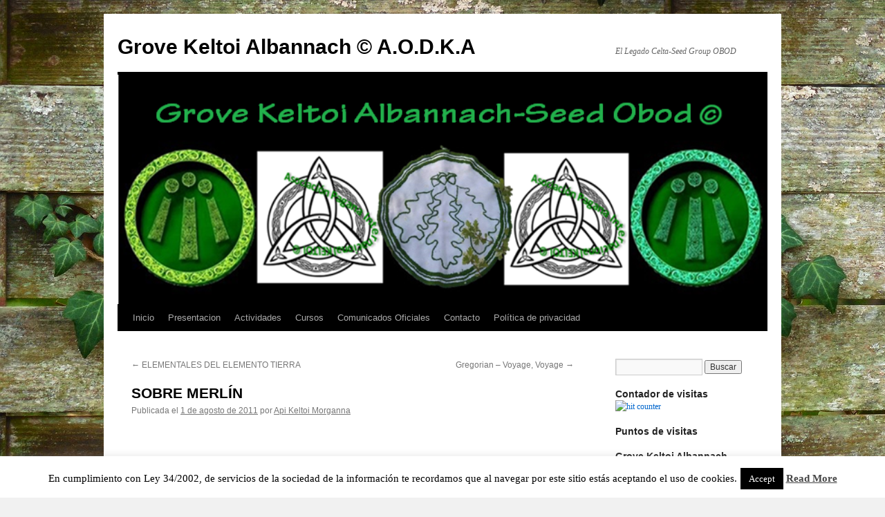

--- FILE ---
content_type: text/html; charset=UTF-8
request_url: https://keltoi.morganabarcelona.com/2011/08/01/sobre-merlin/
body_size: 21238
content:
<!DOCTYPE html>
<html lang="es">
<head>
<meta charset="UTF-8" />
<title>
SOBRE MERLÍN | Grove Keltoi Albannach © A.O.D.K.A	</title>
<link rel="profile" href="https://gmpg.org/xfn/11" />
<link rel="stylesheet" type="text/css" media="all" href="https://keltoi.morganabarcelona.com/wp-content/themes/twentyten/style.css?ver=20240402" />
<link rel="pingback" href="https://keltoi.morganabarcelona.com/xmlrpc.php">
<meta name='robots' content='max-image-preview:large' />
<link rel="alternate" type="application/rss+xml" title="Grove Keltoi Albannach © A.O.D.K.A &raquo; Feed" href="https://keltoi.morganabarcelona.com/feed/" />
<link rel="alternate" type="application/rss+xml" title="Grove Keltoi Albannach © A.O.D.K.A &raquo; Feed de los comentarios" href="https://keltoi.morganabarcelona.com/comments/feed/" />
<link rel="alternate" type="application/rss+xml" title="Grove Keltoi Albannach © A.O.D.K.A &raquo; Comentario SOBRE MERLÍN del feed" href="https://keltoi.morganabarcelona.com/2011/08/01/sobre-merlin/feed/" />
<script type="text/javascript">
/* <![CDATA[ */
window._wpemojiSettings = {"baseUrl":"https:\/\/s.w.org\/images\/core\/emoji\/15.0.3\/72x72\/","ext":".png","svgUrl":"https:\/\/s.w.org\/images\/core\/emoji\/15.0.3\/svg\/","svgExt":".svg","source":{"concatemoji":"https:\/\/keltoi.morganabarcelona.com\/wp-includes\/js\/wp-emoji-release.min.js?ver=ff26ef1217ed5937193a87c552e8ce32"}};
/*! This file is auto-generated */
!function(i,n){var o,s,e;function c(e){try{var t={supportTests:e,timestamp:(new Date).valueOf()};sessionStorage.setItem(o,JSON.stringify(t))}catch(e){}}function p(e,t,n){e.clearRect(0,0,e.canvas.width,e.canvas.height),e.fillText(t,0,0);var t=new Uint32Array(e.getImageData(0,0,e.canvas.width,e.canvas.height).data),r=(e.clearRect(0,0,e.canvas.width,e.canvas.height),e.fillText(n,0,0),new Uint32Array(e.getImageData(0,0,e.canvas.width,e.canvas.height).data));return t.every(function(e,t){return e===r[t]})}function u(e,t,n){switch(t){case"flag":return n(e,"\ud83c\udff3\ufe0f\u200d\u26a7\ufe0f","\ud83c\udff3\ufe0f\u200b\u26a7\ufe0f")?!1:!n(e,"\ud83c\uddfa\ud83c\uddf3","\ud83c\uddfa\u200b\ud83c\uddf3")&&!n(e,"\ud83c\udff4\udb40\udc67\udb40\udc62\udb40\udc65\udb40\udc6e\udb40\udc67\udb40\udc7f","\ud83c\udff4\u200b\udb40\udc67\u200b\udb40\udc62\u200b\udb40\udc65\u200b\udb40\udc6e\u200b\udb40\udc67\u200b\udb40\udc7f");case"emoji":return!n(e,"\ud83d\udc26\u200d\u2b1b","\ud83d\udc26\u200b\u2b1b")}return!1}function f(e,t,n){var r="undefined"!=typeof WorkerGlobalScope&&self instanceof WorkerGlobalScope?new OffscreenCanvas(300,150):i.createElement("canvas"),a=r.getContext("2d",{willReadFrequently:!0}),o=(a.textBaseline="top",a.font="600 32px Arial",{});return e.forEach(function(e){o[e]=t(a,e,n)}),o}function t(e){var t=i.createElement("script");t.src=e,t.defer=!0,i.head.appendChild(t)}"undefined"!=typeof Promise&&(o="wpEmojiSettingsSupports",s=["flag","emoji"],n.supports={everything:!0,everythingExceptFlag:!0},e=new Promise(function(e){i.addEventListener("DOMContentLoaded",e,{once:!0})}),new Promise(function(t){var n=function(){try{var e=JSON.parse(sessionStorage.getItem(o));if("object"==typeof e&&"number"==typeof e.timestamp&&(new Date).valueOf()<e.timestamp+604800&&"object"==typeof e.supportTests)return e.supportTests}catch(e){}return null}();if(!n){if("undefined"!=typeof Worker&&"undefined"!=typeof OffscreenCanvas&&"undefined"!=typeof URL&&URL.createObjectURL&&"undefined"!=typeof Blob)try{var e="postMessage("+f.toString()+"("+[JSON.stringify(s),u.toString(),p.toString()].join(",")+"));",r=new Blob([e],{type:"text/javascript"}),a=new Worker(URL.createObjectURL(r),{name:"wpTestEmojiSupports"});return void(a.onmessage=function(e){c(n=e.data),a.terminate(),t(n)})}catch(e){}c(n=f(s,u,p))}t(n)}).then(function(e){for(var t in e)n.supports[t]=e[t],n.supports.everything=n.supports.everything&&n.supports[t],"flag"!==t&&(n.supports.everythingExceptFlag=n.supports.everythingExceptFlag&&n.supports[t]);n.supports.everythingExceptFlag=n.supports.everythingExceptFlag&&!n.supports.flag,n.DOMReady=!1,n.readyCallback=function(){n.DOMReady=!0}}).then(function(){return e}).then(function(){var e;n.supports.everything||(n.readyCallback(),(e=n.source||{}).concatemoji?t(e.concatemoji):e.wpemoji&&e.twemoji&&(t(e.twemoji),t(e.wpemoji)))}))}((window,document),window._wpemojiSettings);
/* ]]> */
</script>

<style id='wp-emoji-styles-inline-css' type='text/css'>

	img.wp-smiley, img.emoji {
		display: inline !important;
		border: none !important;
		box-shadow: none !important;
		height: 1em !important;
		width: 1em !important;
		margin: 0 0.07em !important;
		vertical-align: -0.1em !important;
		background: none !important;
		padding: 0 !important;
	}
</style>
<link rel='stylesheet' id='wp-block-library-css' href='https://keltoi.morganabarcelona.com/wp-includes/css/dist/block-library/style.min.css?ver=ff26ef1217ed5937193a87c552e8ce32' type='text/css' media='all' />
<style id='wp-block-library-theme-inline-css' type='text/css'>
.wp-block-audio figcaption{color:#555;font-size:13px;text-align:center}.is-dark-theme .wp-block-audio figcaption{color:#ffffffa6}.wp-block-audio{margin:0 0 1em}.wp-block-code{border:1px solid #ccc;border-radius:4px;font-family:Menlo,Consolas,monaco,monospace;padding:.8em 1em}.wp-block-embed figcaption{color:#555;font-size:13px;text-align:center}.is-dark-theme .wp-block-embed figcaption{color:#ffffffa6}.wp-block-embed{margin:0 0 1em}.blocks-gallery-caption{color:#555;font-size:13px;text-align:center}.is-dark-theme .blocks-gallery-caption{color:#ffffffa6}.wp-block-image figcaption{color:#555;font-size:13px;text-align:center}.is-dark-theme .wp-block-image figcaption{color:#ffffffa6}.wp-block-image{margin:0 0 1em}.wp-block-pullquote{border-bottom:4px solid;border-top:4px solid;color:currentColor;margin-bottom:1.75em}.wp-block-pullquote cite,.wp-block-pullquote footer,.wp-block-pullquote__citation{color:currentColor;font-size:.8125em;font-style:normal;text-transform:uppercase}.wp-block-quote{border-left:.25em solid;margin:0 0 1.75em;padding-left:1em}.wp-block-quote cite,.wp-block-quote footer{color:currentColor;font-size:.8125em;font-style:normal;position:relative}.wp-block-quote.has-text-align-right{border-left:none;border-right:.25em solid;padding-left:0;padding-right:1em}.wp-block-quote.has-text-align-center{border:none;padding-left:0}.wp-block-quote.is-large,.wp-block-quote.is-style-large,.wp-block-quote.is-style-plain{border:none}.wp-block-search .wp-block-search__label{font-weight:700}.wp-block-search__button{border:1px solid #ccc;padding:.375em .625em}:where(.wp-block-group.has-background){padding:1.25em 2.375em}.wp-block-separator.has-css-opacity{opacity:.4}.wp-block-separator{border:none;border-bottom:2px solid;margin-left:auto;margin-right:auto}.wp-block-separator.has-alpha-channel-opacity{opacity:1}.wp-block-separator:not(.is-style-wide):not(.is-style-dots){width:100px}.wp-block-separator.has-background:not(.is-style-dots){border-bottom:none;height:1px}.wp-block-separator.has-background:not(.is-style-wide):not(.is-style-dots){height:2px}.wp-block-table{margin:0 0 1em}.wp-block-table td,.wp-block-table th{word-break:normal}.wp-block-table figcaption{color:#555;font-size:13px;text-align:center}.is-dark-theme .wp-block-table figcaption{color:#ffffffa6}.wp-block-video figcaption{color:#555;font-size:13px;text-align:center}.is-dark-theme .wp-block-video figcaption{color:#ffffffa6}.wp-block-video{margin:0 0 1em}.wp-block-template-part.has-background{margin-bottom:0;margin-top:0;padding:1.25em 2.375em}
</style>
<style id='classic-theme-styles-inline-css' type='text/css'>
/*! This file is auto-generated */
.wp-block-button__link{color:#fff;background-color:#32373c;border-radius:9999px;box-shadow:none;text-decoration:none;padding:calc(.667em + 2px) calc(1.333em + 2px);font-size:1.125em}.wp-block-file__button{background:#32373c;color:#fff;text-decoration:none}
</style>
<style id='global-styles-inline-css' type='text/css'>
body{--wp--preset--color--black: #000;--wp--preset--color--cyan-bluish-gray: #abb8c3;--wp--preset--color--white: #fff;--wp--preset--color--pale-pink: #f78da7;--wp--preset--color--vivid-red: #cf2e2e;--wp--preset--color--luminous-vivid-orange: #ff6900;--wp--preset--color--luminous-vivid-amber: #fcb900;--wp--preset--color--light-green-cyan: #7bdcb5;--wp--preset--color--vivid-green-cyan: #00d084;--wp--preset--color--pale-cyan-blue: #8ed1fc;--wp--preset--color--vivid-cyan-blue: #0693e3;--wp--preset--color--vivid-purple: #9b51e0;--wp--preset--color--blue: #0066cc;--wp--preset--color--medium-gray: #666;--wp--preset--color--light-gray: #f1f1f1;--wp--preset--gradient--vivid-cyan-blue-to-vivid-purple: linear-gradient(135deg,rgba(6,147,227,1) 0%,rgb(155,81,224) 100%);--wp--preset--gradient--light-green-cyan-to-vivid-green-cyan: linear-gradient(135deg,rgb(122,220,180) 0%,rgb(0,208,130) 100%);--wp--preset--gradient--luminous-vivid-amber-to-luminous-vivid-orange: linear-gradient(135deg,rgba(252,185,0,1) 0%,rgba(255,105,0,1) 100%);--wp--preset--gradient--luminous-vivid-orange-to-vivid-red: linear-gradient(135deg,rgba(255,105,0,1) 0%,rgb(207,46,46) 100%);--wp--preset--gradient--very-light-gray-to-cyan-bluish-gray: linear-gradient(135deg,rgb(238,238,238) 0%,rgb(169,184,195) 100%);--wp--preset--gradient--cool-to-warm-spectrum: linear-gradient(135deg,rgb(74,234,220) 0%,rgb(151,120,209) 20%,rgb(207,42,186) 40%,rgb(238,44,130) 60%,rgb(251,105,98) 80%,rgb(254,248,76) 100%);--wp--preset--gradient--blush-light-purple: linear-gradient(135deg,rgb(255,206,236) 0%,rgb(152,150,240) 100%);--wp--preset--gradient--blush-bordeaux: linear-gradient(135deg,rgb(254,205,165) 0%,rgb(254,45,45) 50%,rgb(107,0,62) 100%);--wp--preset--gradient--luminous-dusk: linear-gradient(135deg,rgb(255,203,112) 0%,rgb(199,81,192) 50%,rgb(65,88,208) 100%);--wp--preset--gradient--pale-ocean: linear-gradient(135deg,rgb(255,245,203) 0%,rgb(182,227,212) 50%,rgb(51,167,181) 100%);--wp--preset--gradient--electric-grass: linear-gradient(135deg,rgb(202,248,128) 0%,rgb(113,206,126) 100%);--wp--preset--gradient--midnight: linear-gradient(135deg,rgb(2,3,129) 0%,rgb(40,116,252) 100%);--wp--preset--font-size--small: 13px;--wp--preset--font-size--medium: 20px;--wp--preset--font-size--large: 36px;--wp--preset--font-size--x-large: 42px;--wp--preset--spacing--20: 0.44rem;--wp--preset--spacing--30: 0.67rem;--wp--preset--spacing--40: 1rem;--wp--preset--spacing--50: 1.5rem;--wp--preset--spacing--60: 2.25rem;--wp--preset--spacing--70: 3.38rem;--wp--preset--spacing--80: 5.06rem;--wp--preset--shadow--natural: 6px 6px 9px rgba(0, 0, 0, 0.2);--wp--preset--shadow--deep: 12px 12px 50px rgba(0, 0, 0, 0.4);--wp--preset--shadow--sharp: 6px 6px 0px rgba(0, 0, 0, 0.2);--wp--preset--shadow--outlined: 6px 6px 0px -3px rgba(255, 255, 255, 1), 6px 6px rgba(0, 0, 0, 1);--wp--preset--shadow--crisp: 6px 6px 0px rgba(0, 0, 0, 1);}:where(.is-layout-flex){gap: 0.5em;}:where(.is-layout-grid){gap: 0.5em;}body .is-layout-flex{display: flex;}body .is-layout-flex{flex-wrap: wrap;align-items: center;}body .is-layout-flex > *{margin: 0;}body .is-layout-grid{display: grid;}body .is-layout-grid > *{margin: 0;}:where(.wp-block-columns.is-layout-flex){gap: 2em;}:where(.wp-block-columns.is-layout-grid){gap: 2em;}:where(.wp-block-post-template.is-layout-flex){gap: 1.25em;}:where(.wp-block-post-template.is-layout-grid){gap: 1.25em;}.has-black-color{color: var(--wp--preset--color--black) !important;}.has-cyan-bluish-gray-color{color: var(--wp--preset--color--cyan-bluish-gray) !important;}.has-white-color{color: var(--wp--preset--color--white) !important;}.has-pale-pink-color{color: var(--wp--preset--color--pale-pink) !important;}.has-vivid-red-color{color: var(--wp--preset--color--vivid-red) !important;}.has-luminous-vivid-orange-color{color: var(--wp--preset--color--luminous-vivid-orange) !important;}.has-luminous-vivid-amber-color{color: var(--wp--preset--color--luminous-vivid-amber) !important;}.has-light-green-cyan-color{color: var(--wp--preset--color--light-green-cyan) !important;}.has-vivid-green-cyan-color{color: var(--wp--preset--color--vivid-green-cyan) !important;}.has-pale-cyan-blue-color{color: var(--wp--preset--color--pale-cyan-blue) !important;}.has-vivid-cyan-blue-color{color: var(--wp--preset--color--vivid-cyan-blue) !important;}.has-vivid-purple-color{color: var(--wp--preset--color--vivid-purple) !important;}.has-black-background-color{background-color: var(--wp--preset--color--black) !important;}.has-cyan-bluish-gray-background-color{background-color: var(--wp--preset--color--cyan-bluish-gray) !important;}.has-white-background-color{background-color: var(--wp--preset--color--white) !important;}.has-pale-pink-background-color{background-color: var(--wp--preset--color--pale-pink) !important;}.has-vivid-red-background-color{background-color: var(--wp--preset--color--vivid-red) !important;}.has-luminous-vivid-orange-background-color{background-color: var(--wp--preset--color--luminous-vivid-orange) !important;}.has-luminous-vivid-amber-background-color{background-color: var(--wp--preset--color--luminous-vivid-amber) !important;}.has-light-green-cyan-background-color{background-color: var(--wp--preset--color--light-green-cyan) !important;}.has-vivid-green-cyan-background-color{background-color: var(--wp--preset--color--vivid-green-cyan) !important;}.has-pale-cyan-blue-background-color{background-color: var(--wp--preset--color--pale-cyan-blue) !important;}.has-vivid-cyan-blue-background-color{background-color: var(--wp--preset--color--vivid-cyan-blue) !important;}.has-vivid-purple-background-color{background-color: var(--wp--preset--color--vivid-purple) !important;}.has-black-border-color{border-color: var(--wp--preset--color--black) !important;}.has-cyan-bluish-gray-border-color{border-color: var(--wp--preset--color--cyan-bluish-gray) !important;}.has-white-border-color{border-color: var(--wp--preset--color--white) !important;}.has-pale-pink-border-color{border-color: var(--wp--preset--color--pale-pink) !important;}.has-vivid-red-border-color{border-color: var(--wp--preset--color--vivid-red) !important;}.has-luminous-vivid-orange-border-color{border-color: var(--wp--preset--color--luminous-vivid-orange) !important;}.has-luminous-vivid-amber-border-color{border-color: var(--wp--preset--color--luminous-vivid-amber) !important;}.has-light-green-cyan-border-color{border-color: var(--wp--preset--color--light-green-cyan) !important;}.has-vivid-green-cyan-border-color{border-color: var(--wp--preset--color--vivid-green-cyan) !important;}.has-pale-cyan-blue-border-color{border-color: var(--wp--preset--color--pale-cyan-blue) !important;}.has-vivid-cyan-blue-border-color{border-color: var(--wp--preset--color--vivid-cyan-blue) !important;}.has-vivid-purple-border-color{border-color: var(--wp--preset--color--vivid-purple) !important;}.has-vivid-cyan-blue-to-vivid-purple-gradient-background{background: var(--wp--preset--gradient--vivid-cyan-blue-to-vivid-purple) !important;}.has-light-green-cyan-to-vivid-green-cyan-gradient-background{background: var(--wp--preset--gradient--light-green-cyan-to-vivid-green-cyan) !important;}.has-luminous-vivid-amber-to-luminous-vivid-orange-gradient-background{background: var(--wp--preset--gradient--luminous-vivid-amber-to-luminous-vivid-orange) !important;}.has-luminous-vivid-orange-to-vivid-red-gradient-background{background: var(--wp--preset--gradient--luminous-vivid-orange-to-vivid-red) !important;}.has-very-light-gray-to-cyan-bluish-gray-gradient-background{background: var(--wp--preset--gradient--very-light-gray-to-cyan-bluish-gray) !important;}.has-cool-to-warm-spectrum-gradient-background{background: var(--wp--preset--gradient--cool-to-warm-spectrum) !important;}.has-blush-light-purple-gradient-background{background: var(--wp--preset--gradient--blush-light-purple) !important;}.has-blush-bordeaux-gradient-background{background: var(--wp--preset--gradient--blush-bordeaux) !important;}.has-luminous-dusk-gradient-background{background: var(--wp--preset--gradient--luminous-dusk) !important;}.has-pale-ocean-gradient-background{background: var(--wp--preset--gradient--pale-ocean) !important;}.has-electric-grass-gradient-background{background: var(--wp--preset--gradient--electric-grass) !important;}.has-midnight-gradient-background{background: var(--wp--preset--gradient--midnight) !important;}.has-small-font-size{font-size: var(--wp--preset--font-size--small) !important;}.has-medium-font-size{font-size: var(--wp--preset--font-size--medium) !important;}.has-large-font-size{font-size: var(--wp--preset--font-size--large) !important;}.has-x-large-font-size{font-size: var(--wp--preset--font-size--x-large) !important;}
.wp-block-navigation a:where(:not(.wp-element-button)){color: inherit;}
:where(.wp-block-post-template.is-layout-flex){gap: 1.25em;}:where(.wp-block-post-template.is-layout-grid){gap: 1.25em;}
:where(.wp-block-columns.is-layout-flex){gap: 2em;}:where(.wp-block-columns.is-layout-grid){gap: 2em;}
.wp-block-pullquote{font-size: 1.5em;line-height: 1.6;}
</style>
<link rel='stylesheet' id='cookie-law-info-css' href='https://keltoi.morganabarcelona.com/wp-content/plugins/cookie-law-info/legacy/public/css/cookie-law-info-public.css?ver=3.3.9.1' type='text/css' media='all' />
<link rel='stylesheet' id='cookie-law-info-gdpr-css' href='https://keltoi.morganabarcelona.com/wp-content/plugins/cookie-law-info/legacy/public/css/cookie-law-info-gdpr.css?ver=3.3.9.1' type='text/css' media='all' />
<link rel='stylesheet' id='twentyten-block-style-css' href='https://keltoi.morganabarcelona.com/wp-content/themes/twentyten/blocks.css?ver=20230627' type='text/css' media='all' />
<script type="text/javascript" async src="https://keltoi.morganabarcelona.com/wp-content/plugins/burst-statistics/helpers/timeme/timeme.min.js?ver=1.6.0" id="burst-timeme-js"></script>
<script type="text/javascript" id="burst-js-extra">
/* <![CDATA[ */
var burst = {"page_id":"9775","cookie_retention_days":"30","beacon_url":"https:\/\/keltoi.morganabarcelona.com\/wp-content\/plugins\/burst-statistics\/endpoint.php","options":{"beacon_enabled":1,"enable_cookieless_tracking":0,"enable_turbo_mode":0,"do_not_track":0},"goals":[],"goals_script_url":"https:\/\/keltoi.morganabarcelona.com\/wp-content\/plugins\/burst-statistics\/\/assets\/js\/build\/burst-goals.js?v=1.6.0"};
/* ]]> */
</script>
<script type="text/javascript" async src="https://keltoi.morganabarcelona.com/wp-content/plugins/burst-statistics/assets/js/build/burst.min.js?ver=1.6.0" id="burst-js"></script>
<script type="text/javascript" src="https://keltoi.morganabarcelona.com/wp-includes/js/jquery/jquery.min.js?ver=3.7.1" id="jquery-core-js"></script>
<script type="text/javascript" src="https://keltoi.morganabarcelona.com/wp-includes/js/jquery/jquery-migrate.min.js?ver=3.4.1" id="jquery-migrate-js"></script>
<script type="text/javascript" id="cookie-law-info-js-extra">
/* <![CDATA[ */
var Cli_Data = {"nn_cookie_ids":[],"cookielist":[],"non_necessary_cookies":[],"ccpaEnabled":"","ccpaRegionBased":"","ccpaBarEnabled":"","strictlyEnabled":["necessary","obligatoire"],"ccpaType":"gdpr","js_blocking":"","custom_integration":"","triggerDomRefresh":"","secure_cookies":""};
var cli_cookiebar_settings = {"animate_speed_hide":"500","animate_speed_show":"500","background":"#FFF","border":"#b1a6a6c2","border_on":"","button_1_button_colour":"#000","button_1_button_hover":"#000000","button_1_link_colour":"#fff","button_1_as_button":"1","button_1_new_win":"","button_2_button_colour":"#333","button_2_button_hover":"#292929","button_2_link_colour":"#444","button_2_as_button":"","button_2_hidebar":"","button_3_button_colour":"#000","button_3_button_hover":"#000000","button_3_link_colour":"#fff","button_3_as_button":"1","button_3_new_win":"","button_4_button_colour":"#000","button_4_button_hover":"#000000","button_4_link_colour":"#fff","button_4_as_button":"1","button_7_button_colour":"#61a229","button_7_button_hover":"#4e8221","button_7_link_colour":"#fff","button_7_as_button":"1","button_7_new_win":"","font_family":"inherit","header_fix":"","notify_animate_hide":"1","notify_animate_show":"","notify_div_id":"#cookie-law-info-bar","notify_position_horizontal":"right","notify_position_vertical":"bottom","scroll_close":"","scroll_close_reload":"","accept_close_reload":"","reject_close_reload":"","showagain_tab":"1","showagain_background":"#fff","showagain_border":"#000","showagain_div_id":"#cookie-law-info-again","showagain_x_position":"100px","text":"#000","show_once_yn":"","show_once":"10000","logging_on":"","as_popup":"","popup_overlay":"1","bar_heading_text":"","cookie_bar_as":"banner","popup_showagain_position":"bottom-right","widget_position":"left"};
var log_object = {"ajax_url":"https:\/\/keltoi.morganabarcelona.com\/wp-admin\/admin-ajax.php"};
/* ]]> */
</script>
<script type="text/javascript" src="https://keltoi.morganabarcelona.com/wp-content/plugins/cookie-law-info/legacy/public/js/cookie-law-info-public.js?ver=3.3.9.1" id="cookie-law-info-js"></script>
<link rel="https://api.w.org/" href="https://keltoi.morganabarcelona.com/wp-json/" /><link rel="alternate" type="application/json" href="https://keltoi.morganabarcelona.com/wp-json/wp/v2/posts/9775" /><link rel="EditURI" type="application/rsd+xml" title="RSD" href="https://keltoi.morganabarcelona.com/xmlrpc.php?rsd" />
<link rel="canonical" href="https://keltoi.morganabarcelona.com/2011/08/01/sobre-merlin/" />
<link rel="alternate" type="application/json+oembed" href="https://keltoi.morganabarcelona.com/wp-json/oembed/1.0/embed?url=https%3A%2F%2Fkeltoi.morganabarcelona.com%2F2011%2F08%2F01%2Fsobre-merlin%2F" />
<link rel="alternate" type="text/xml+oembed" href="https://keltoi.morganabarcelona.com/wp-json/oembed/1.0/embed?url=https%3A%2F%2Fkeltoi.morganabarcelona.com%2F2011%2F08%2F01%2Fsobre-merlin%2F&#038;format=xml" />
<!--
This site is protected by WP-CopyRightPro
Copyright 2010  Wp-CopyRightPro, IN  (http://wp-copyrightpro.com/)
-->

<!-- EVITAR CLICK DERECHO-->

<!-- SELECCION DE TEXTO-->
<script type="text/javascript">
// IE Evitar seleccion de texto
document.onselectstart=function(){
if (event.srcElement.type != "text" && event.srcElement.type != "textarea" && event.srcElement.type != "password")
return false
else return true;
};

// FIREFOX Evitar seleccion de texto
if (window.sidebar){
document.onmousedown=function(e){
var obj=e.target;
if (obj.tagName.toUpperCase() == "INPUT" || obj.tagName.toUpperCase() == "TEXTAREA" || obj.tagName.toUpperCase() == "PASSWORD")
return true;
/*else if (obj.tagName=="BUTTON"){
return true;
}*/
else
return false;
}
}
// End -->
</script>


<!-- EVITAR IFRAME-->


<!-- EVITAR DRAG AND DROP-->
<style type="text/css" id="custom-background-css">
body.custom-background { background-image: url("https://keltoi.morganabarcelona.com/wp-content/uploads/2018/10/27.jpg"); background-position: left top; background-size: auto; background-repeat: repeat; background-attachment: scroll; }
</style>
	</head>

<body data-rsssl=1 class="post-template-default single single-post postid-9775 single-format-standard custom-background">
<div id="wrapper" class="hfeed">
	<div id="header">
		<div id="masthead">
			<div id="branding" role="banner">
								<div id="site-title">
					<span>
						<a href="https://keltoi.morganabarcelona.com/" rel="home">Grove Keltoi Albannach © A.O.D.K.A</a>
					</span>
				</div>
				<div id="site-description">El Legado Celta-Seed Group OBOD</div>

				<img src="https://keltoi.morganabarcelona.com/wp-content/uploads/2022/05/cropped-281531526_1761768984166460_4607545890725593308_n.png" width="940" height="332" alt="Grove Keltoi Albannach © A.O.D.K.A" srcset="https://keltoi.morganabarcelona.com/wp-content/uploads/2022/05/cropped-281531526_1761768984166460_4607545890725593308_n.png 940w, https://keltoi.morganabarcelona.com/wp-content/uploads/2022/05/cropped-281531526_1761768984166460_4607545890725593308_n-300x106.png 300w, https://keltoi.morganabarcelona.com/wp-content/uploads/2022/05/cropped-281531526_1761768984166460_4607545890725593308_n-768x271.png 768w" sizes="(max-width: 940px) 100vw, 940px" decoding="async" fetchpriority="high" />			</div><!-- #branding -->

			<div id="access" role="navigation">
								<div class="skip-link screen-reader-text"><a href="#content">Saltar al contenido</a></div>
				<div class="menu"><ul>
<li ><a href="https://keltoi.morganabarcelona.com/">Inicio</a></li><li class="page_item page-item-17192"><a href="https://keltoi.morganabarcelona.com/presentacion-2/">Presentacion</a></li>
<li class="page_item page-item-12038 page_item_has_children"><a href="https://keltoi.morganabarcelona.com/actividades/">Actividades</a>
<ul class='children'>
	<li class="page_item page-item-15709"><a href="https://keltoi.morganabarcelona.com/actividades/calendario-de-actividades/">Calendario de Actividades</a></li>
</ul>
</li>
<li class="page_item page-item-17030 page_item_has_children"><a href="https://keltoi.morganabarcelona.com/cursos/">Cursos</a>
<ul class='children'>
	<li class="page_item page-item-17203"><a href="https://keltoi.morganabarcelona.com/cursos/cursos-de-formacion/">Cursos de formación</a></li>
	<li class="page_item page-item-17111"><a href="https://keltoi.morganabarcelona.com/cursos/cursos-de-verano/">Cursos de verano</a></li>
</ul>
</li>
<li class="page_item page-item-17209"><a href="https://keltoi.morganabarcelona.com/comunicados-oficiales/">Comunicados Oficiales</a></li>
<li class="page_item page-item-273"><a href="https://keltoi.morganabarcelona.com/contacto-2/">Contacto</a></li>
<li class="page_item page-item-3"><a href="https://keltoi.morganabarcelona.com/politica-privacidad/">Política de privacidad</a></li>
</ul></div>
			</div><!-- #access -->
		</div><!-- #masthead -->
	</div><!-- #header -->

	<div id="main">

		<div id="container">
			<div id="content" role="main">

			

				<div id="nav-above" class="navigation">
					<div class="nav-previous"><a href="https://keltoi.morganabarcelona.com/2011/07/31/elementales-del-elemento-tierra/" rel="prev"><span class="meta-nav">&larr;</span> ELEMENTALES DEL ELEMENTO TIERRA</a></div>
					<div class="nav-next"><a href="https://keltoi.morganabarcelona.com/2011/08/01/gregorian-voyage-voyage/" rel="next">Gregorian &#8211; Voyage, Voyage <span class="meta-nav">&rarr;</span></a></div>
				</div><!-- #nav-above -->

				<div id="post-9775" class="post-9775 post type-post status-publish format-standard has-post-thumbnail hentry category-leyendas-arturicas">
					<h1 class="entry-title">SOBRE MERLÍN</h1>

					<div class="entry-meta">
						<span class="meta-prep meta-prep-author">Publicada el</span> <a href="https://keltoi.morganabarcelona.com/2011/08/01/sobre-merlin/" title="7:54 pm" rel="bookmark"><span class="entry-date">1 de agosto de 2011</span></a> <span class="meta-sep">por</span> <span class="author vcard"><a class="url fn n" href="https://keltoi.morganabarcelona.com/author/api-keltoi-morganna/" title="Ver todas las entradas de Api Keltoi Morganna">Api Keltoi Morganna</a></span>					</div><!-- .entry-meta -->

					<div class="entry-content">
						<p>&nbsp;</p>
<div></div>
<div>
<p style="text-align: justify;">Merlín está presente en las leyendas celtas desde hace muchísimos siglos.</p>
</div>
<div style="text-align: justify;">
Durante los siglos XII y XIII, se le representó con los mismos rasgos que hoy le identifican.
</div>
<div style="text-align: justify;">
La transformación del personaje de Merlín, profeta bretón que aparecía tradicionalmente en las leyendas celtas, se la debemos a Geoffroy de Monmouth, sabio y obispo galo autor de una Vie de Merlín en 1148, y a Robert de Boron, poeta anglonormando, autor de un Merlín a finales del siglo XII. Ambos hicieron de él el hijo de un demonio y una virgen, le otorgaron poderes sobrenaturales y lo integraron en la leyenda del rey Arturo, fundador de la Tabla Redonda en el siglo VI. Según estos autores, Merlín fue el iniciador del rey Arturo.
</div>
<div style="text-align: justify;">
El nacimiento de Merlín se sitúa en las Islas Británicas, en Gales, hacia el año 470, algún tiempo antes de que naciera el rey Arturo. Se cree que su padre era un magistrado romano y su madre una vestal (sacerdotisa virgen consagrada a Vesta, la diosa romana del fuego del hogar) que renegó de sus votos. En los tiempos pasados del Imperio romano, una conducta de este tipo se condenaba con la pena de muerte. Para salvar su vida, la madre de Merlín expuso ante los jueces que su concepción había sido sobrenatural, afirmando que el hijo que llevaba en su seno era el elegido de los dioses. Además, al nacer el niño le llamó Ambrosio, que significa “inmortal” (la ambrosia era el néctar de los dioses mitológicos). Más tarde, Ambrosio se convertirá en Merlín, bardo o poeta, músico y cantante, pero al mismo tiempo druida adivino, mago y consejero de Ambrosio Aurelio, el príncipe liberador de la isla de Bretaña que se opondrá al rey y perseguirá a los sajones, aliados de este último, hacia finales del siglo V.
</div>
<div style="text-align: justify;">
La leyenda cuenta que un día los adivinos y los magos del país anunciaron al rey de Bretaña que su trono estaba en peligro.
</div>
<div style="text-align: justify;">
Según éstos, el responsable era una divinidad mala que se oponía a sus designios, se trataba de un niño nacido sin padre. Los soldados del monarca empezaron la búsqueda de este niño y habiéndolo encontrado, lo llevaron ante él. Era, efectivamente, Ambrosio, futuro Merlín, que realizó entonces su primera profecía. Ante los adivinos y magos, y delante del rey, reveló la presencia de una gran capa de agua bajo el castillo, donde se encontraba una caracola; en su interior, dos serpientes: una roja y otra blanca. Para comprobar su presagio, rompieron la caracola y salieron las dos serpientes; la blanca agredió violentamente a la roja, que pareció sucumbir al tercer ataque. Sin embargo, la roja acabó por dominar a la blanca y la hizo su presa. Ambrosio explicó entonces que la serpiente blanca representaba el estandarte del rey apoyado por los sajones, y la serpiente roja el del pueblo de Bretaña. Predijo también que después de haber sucumbido tres veces bajo el yugo del rey traidor, el pueblo bretón se rebelaría para expulsar al tirano y a los bárbaros. Efectivamente sucedió de este modo.
</div>
<div style="text-align: justify;">
Este es pues, según la leyenda bretona, el primer prodigio de Ambrosio, su primera profecía cumplida. Es en ese momento cuando el bardo bretón se convierte en el mago Merlín. En la religión de los celtas, el druida no es sólo un sacerdote que venera los árboles, los manantiales, las piedras, los animales míticos del bosque, los espíritus del fuego, del aire, de la tierra y del agua, sino que es también médico, curandero, filósofo, astrólogo, mago, adivino, poeta, músico, pedagogo y ejerce una influencia política importante. Por su gran capacidad para todo ello, Merlín está considerado un druida fuera de lo común, una gran figura del druidismo. A continuación, la desbordante imaginación de los hombres y su necesidad de soñar hicieron el resto.
</div>
<div style="text-align: justify;">
Cuando murió Ambrosio Aurelio, príncipe liberador de la isla de Bretaña, Merlín se convirtió en el bardo de su sucesor, el rey Arturo, y ejerció bajo éste las mismas funciones de adivino, astrólogo, mago y consejero político. Le ayudó durante la heroica guerra de resistencia en el siglo VI que dividió la isla y durante la cual los bretones, refugiados en Galos y Cornualles, hicieron retroceder a sajones, juntos y anglos, las hordas de bárbaros llegadas del Norte para invadir su isla. Los éxitos de los bretones fueron tan extraordinarios que llamaron la atención de sus contemporáneos, quienes atribuyeron tales victorias a fuerzas sobrenaturales al servicio del rey Arturo.
</div>
<div style="text-align: justify;">
Al final de su vida, hacia el año 560, Merlín es testigo, esta vez con impotencia, de una guerra fratricida contra los bretones de Gales y Escocia. Este último episodio de la historia tendrá efectos desastrosos sobre su salud mental y su fe en los hombres. Volverá de nuevo a la vida salvaje y morirá solitario, algún tiempo después, en los bosques de Cornualles, entre los espíritus de la naturaleza.
</div>
<div>
<p style="text-align: justify;">Merlín el druida, profeta y mago, entra a partir de entonces en la leyenda por haber presagiado, entre otras cosas, el nacimiento del rey Arturo, la resistencia de los bretones y la derrota de los invasores bárbaros. Esta leyenda traspasa rápidamente las fronteras de la isla de Bretaña para extenderse por toda la cristiandad. En efecto, poco después de la muerte de Arturo y de la de Merlín, el papa Gregorio, llamado el Grande, delega a los monjes benedictinos la evangelización de los bretones. Y será a lo largo del siglo siguiente, cuando a la leyenda de Arturo y Merlín se añada la de la búsqueda del Grial, que se convierte en el fin último y supremo de los caballeros de la Tabla Redonda. De éste modo, los cristianos mezclaron las hazañas legendarias de los héroes bretones con los relatos bíblicos y encontraron en ellas materia para propagar las palabras de Cristo.</p>
</div>
											</div><!-- .entry-content -->

		
						<div class="entry-utility">
							Esta entrada fue publicada en <a href="https://keltoi.morganabarcelona.com/category/leyendas-arturicas/" rel="category tag">LEYENDAS ARTÚRICAS</a>. Guarda el <a href="https://keltoi.morganabarcelona.com/2011/08/01/sobre-merlin/" title="Enlace permanente a SOBRE MERLÍN" rel="bookmark">enlace permanente</a>.													</div><!-- .entry-utility -->
					</div><!-- #post-9775 -->

					<div id="nav-below" class="navigation">
						<div class="nav-previous"><a href="https://keltoi.morganabarcelona.com/2011/07/31/elementales-del-elemento-tierra/" rel="prev"><span class="meta-nav">&larr;</span> ELEMENTALES DEL ELEMENTO TIERRA</a></div>
						<div class="nav-next"><a href="https://keltoi.morganabarcelona.com/2011/08/01/gregorian-voyage-voyage/" rel="next">Gregorian &#8211; Voyage, Voyage <span class="meta-nav">&rarr;</span></a></div>
					</div><!-- #nav-below -->

					
			<div id="comments">



	<div id="respond" class="comment-respond">
		<h3 id="reply-title" class="comment-reply-title">Deja una respuesta <small><a rel="nofollow" id="cancel-comment-reply-link" href="/2011/08/01/sobre-merlin/#respond" style="display:none;">Cancelar la respuesta</a></small></h3><form action="https://keltoi.morganabarcelona.com/wp-comments-post.php" method="post" id="commentform" class="comment-form"><p class="comment-notes"><span id="email-notes">Tu dirección de correo electrónico no será publicada.</span> <span class="required-field-message">Los campos obligatorios están marcados con <span class="required">*</span></span></p><p class="comment-form-comment"><label for="comment">Comentario <span class="required">*</span></label> <textarea id="comment" name="comment" cols="45" rows="8" maxlength="65525" required="required"></textarea></p><p class="comment-form-author"><label for="author">Nombre <span class="required">*</span></label> <input id="author" name="author" type="text" value="" size="30" maxlength="245" autocomplete="name" required="required" /></p>
<p class="comment-form-email"><label for="email">Correo electrónico <span class="required">*</span></label> <input id="email" name="email" type="text" value="" size="30" maxlength="100" aria-describedby="email-notes" autocomplete="email" required="required" /></p>
<p class="comment-form-url"><label for="url">Web</label> <input id="url" name="url" type="text" value="" size="30" maxlength="200" autocomplete="url" /></p>
<p class="form-submit"><input name="submit" type="submit" id="submit" class="submit" value="Publicar el comentario" /> <input type='hidden' name='comment_post_ID' value='9775' id='comment_post_ID' />
<input type='hidden' name='comment_parent' id='comment_parent' value='0' />
</p></form>	</div><!-- #respond -->
	
</div><!-- #comments -->

	
			</div><!-- #content -->
		</div><!-- #container -->


		<div id="primary" class="widget-area" role="complementary">
			<ul class="xoxo">

<li id="search-2" class="widget-container widget_search"><form role="search" method="get" id="searchform" class="searchform" action="https://keltoi.morganabarcelona.com/">
				<div>
					<label class="screen-reader-text" for="s">Buscar:</label>
					<input type="text" value="" name="s" id="s" />
					<input type="submit" id="searchsubmit" value="Buscar" />
				</div>
			</form></li><li id="custom_html-3" class="widget_text widget-container widget_custom_html"><h3 class="widget-title">Contador de visitas</h3><div class="textwidget custom-html-widget"><!<!-- Start of WebFreeCounter Code -->
<a href="https://www.webfreecounter.com/" target="_blank" rel="noopener"><img src="https://www.webfreecounter.com/hit.php?id=gpxqak&nd=6&style=53" border="0" alt="hit counter"></a>
<!-- End of WebFreeCounter Code --></div></li><li id="custom_html-4" class="widget_text widget-container widget_custom_html"><h3 class="widget-title">Puntos de visitas</h3><div class="textwidget custom-html-widget"><script type="text/javascript" src="//rf.revolvermaps.com/0/0/1.js?i=5y32smjz6p4&amp;s=220&amp;m=1&amp;v=false&amp;r=false&amp;b=000000&amp;n=false&amp;c=ff0000" async="async"></script></div></li><li id="block-5" class="widget-container widget_block">
<h2 class="wp-block-heading"></h2>
</li><li id="block-6" class="widget-container widget_block widget_text">
<p></p>
</li><li id="text-2" class="widget-container widget_text"><h3 class="widget-title">Grove Keltoi Albannach-Seed Obod</h3>			<div class="textwidget"><p><iframe loading="lazy" style="border: none; overflow: hidden;" src="https://www.facebook.com/plugins/page.php?href=https%3A%2F%2Fwww.facebook.com%2FGroveKeltoiAlbannachSeedObod %2F&amp;tabs=timeline&amp;width=200&amp;height=300&amp;small_header=false&amp;adapt_container_width=true&amp;hide_cover=false&amp;show_facepile=true&amp;appId" frameborder="0" scrolling="no"></iframe></p>
</div>
		</li><li id="text-3" class="widget-container widget_text">			<div class="textwidget"></div>
		</li><li id="categories-2" class="widget-container widget_categories"><h3 class="widget-title">Categorías</h3>
			<ul>
					<li class="cat-item cat-item-46"><a href="https://keltoi.morganabarcelona.com/category/a-p-i-keltoi/">A.P.I KELTOI</a>
</li>
	<li class="cat-item cat-item-27"><a href="https://keltoi.morganabarcelona.com/category/amuletos/">AMULETOS</a>
</li>
	<li class="cat-item cat-item-47"><a href="https://keltoi.morganabarcelona.com/category/anotaciones-perdidas/">ANOTACIONES PERDIDAS</a>
</li>
	<li class="cat-item cat-item-55"><a href="https://keltoi.morganabarcelona.com/category/antigua-religion/">ANTIGUA RELIGION ©</a>
</li>
	<li class="cat-item cat-item-31"><a href="https://keltoi.morganabarcelona.com/category/antiguas-civilizaciones/">ANTIGUAS CIVILIZACIONES</a>
</li>
	<li class="cat-item cat-item-56"><a href="https://keltoi.morganabarcelona.com/category/arcannum/">ARCANNUM ©</a>
</li>
	<li class="cat-item cat-item-53"><a href="https://keltoi.morganabarcelona.com/category/arte-tradicional/">ARTE TRADICIONAL</a>
</li>
	<li class="cat-item cat-item-37"><a href="https://keltoi.morganabarcelona.com/category/asatru/">ÁSATRÚ</a>
</li>
	<li class="cat-item cat-item-10"><a href="https://keltoi.morganabarcelona.com/category/astrologia/">ASTROLOGÍA</a>
</li>
	<li class="cat-item cat-item-2"><a href="https://keltoi.morganabarcelona.com/category/botica-bruja/">BOTICA DE LA BRUJA</a>
</li>
	<li class="cat-item cat-item-41"><a href="https://keltoi.morganabarcelona.com/category/brujeria/">BRUJERÍA</a>
</li>
	<li class="cat-item cat-item-60"><a href="https://keltoi.morganabarcelona.com/category/chakras/">CHAKRAS</a>
</li>
	<li class="cat-item cat-item-38"><a href="https://keltoi.morganabarcelona.com/category/chamanismo/">CHAMANISMO</a>
</li>
	<li class="cat-item cat-item-45"><a href="https://keltoi.morganabarcelona.com/category/coven-wicca-avalon/">COVEN WICCA AVALON ☽✪☾</a>
</li>
	<li class="cat-item cat-item-43"><a href="https://keltoi.morganabarcelona.com/category/crecimiento-personal/">CRECIMIENTO PERSONAL</a>
</li>
	<li class="cat-item cat-item-28"><a href="https://keltoi.morganabarcelona.com/category/cultura-celta/">CULTURA CELTA</a>
</li>
	<li class="cat-item cat-item-22"><a href="https://keltoi.morganabarcelona.com/category/cultura-nordica/">CULTURA NÓRDICA</a>
</li>
	<li class="cat-item cat-item-51"><a href="https://keltoi.morganabarcelona.com/category/diosas/">DIOSAS</a>
</li>
	<li class="cat-item cat-item-23"><a href="https://keltoi.morganabarcelona.com/category/druidismo/">DRUIDISMO</a>
</li>
	<li class="cat-item cat-item-26"><a href="https://keltoi.morganabarcelona.com/category/el-legado-celta/">EL LEGADO CELTA</a>
</li>
	<li class="cat-item cat-item-7"><a href="https://keltoi.morganabarcelona.com/category/elementos/">ELEMENTOS</a>
</li>
	<li class="cat-item cat-item-44"><a href="https://keltoi.morganabarcelona.com/category/espirales-de-la-diosa/">ESPIRALES DE LA DIOSA</a>
</li>
	<li class="cat-item cat-item-52"><a href="https://keltoi.morganabarcelona.com/category/espiritualidad/">ESPIRITUALIDAD</a>
</li>
	<li class="cat-item cat-item-63"><a href="https://keltoi.morganabarcelona.com/category/fitoterapia/">FITOTERAPIA</a>
</li>
	<li class="cat-item cat-item-48"><a href="https://keltoi.morganabarcelona.com/category/grimorio/">GRIMORIO</a>
</li>
	<li class="cat-item cat-item-58"><a href="https://keltoi.morganabarcelona.com/category/grove-keltoi-albannach-seed-obod-vernemeton-nod/">GROVE KELTOI ALBANNACH-SEED OBOD-VERNEMETON NOD ©</a>
</li>
	<li class="cat-item cat-item-50"><a href="https://keltoi.morganabarcelona.com/category/grove-nemeton-keltoi/">GROVE-NEMETON KELTOI</a>
</li>
	<li class="cat-item cat-item-8"><a href="https://keltoi.morganabarcelona.com/category/hadas/">HADAS</a>
</li>
	<li class="cat-item cat-item-15"><a href="https://keltoi.morganabarcelona.com/category/hechizos/">HECHIZOS</a>
</li>
	<li class="cat-item cat-item-29"><a href="https://keltoi.morganabarcelona.com/category/hierbas-plantas-magicas/">HIERBAS Y PLANTAS MÁGICAS</a>
</li>
	<li class="cat-item cat-item-32"><a href="https://keltoi.morganabarcelona.com/category/hiperboreos/">HIPERBÓREOS</a>
</li>
	<li class="cat-item cat-item-20"><a href="https://keltoi.morganabarcelona.com/category/historias-de-la-catalunya-pagana/">HISTORIAS DE LA CATALUNYA PAGANA</a>
</li>
	<li class="cat-item cat-item-49"><a href="https://keltoi.morganabarcelona.com/category/imagenes-propias/">IMÁGENES PROPIAS</a>
</li>
	<li class="cat-item cat-item-4"><a href="https://keltoi.morganabarcelona.com/category/leyendas-arturicas/">LEYENDAS ARTÚRICAS</a>
</li>
	<li class="cat-item cat-item-21"><a href="https://keltoi.morganabarcelona.com/category/leyendas-celtas/">LEYENDAS CELTAS</a>
</li>
	<li class="cat-item cat-item-42"><a href="https://keltoi.morganabarcelona.com/category/libro-de-las-sombras/">LIBRO DE LAS SOMBRAS</a>
</li>
	<li class="cat-item cat-item-17"><a href="https://keltoi.morganabarcelona.com/category/magia/">MAGIA</a>
</li>
	<li class="cat-item cat-item-62"><a href="https://keltoi.morganabarcelona.com/category/medicina-natural/">MEDICINA NATURAL</a>
</li>
	<li class="cat-item cat-item-6"><a href="https://keltoi.morganabarcelona.com/category/minerales/">MINERALES</a>
</li>
	<li class="cat-item cat-item-36"><a href="https://keltoi.morganabarcelona.com/category/mitologia-eslava/">MITOLOGÍA ESLAVA</a>
</li>
	<li class="cat-item cat-item-35"><a href="https://keltoi.morganabarcelona.com/category/mitologia-germana/">MITOLOGÍA GERMANA</a>
</li>
	<li class="cat-item cat-item-33"><a href="https://keltoi.morganabarcelona.com/category/mitologia-griega/">MITOLOGÍA GRIEGA</a>
</li>
	<li class="cat-item cat-item-24"><a href="https://keltoi.morganabarcelona.com/category/mitologia-nordica/">MITOLOGÍA NÓRDICA</a>
</li>
	<li class="cat-item cat-item-34"><a href="https://keltoi.morganabarcelona.com/category/mitologia-romana/">MITOLOGÍA ROMANA</a>
</li>
	<li class="cat-item cat-item-40"><a href="https://keltoi.morganabarcelona.com/category/mitos-y-leyendas/">MITOS Y LEYENDAS</a>
</li>
	<li class="cat-item cat-item-11"><a href="https://keltoi.morganabarcelona.com/category/numerologia/">NUMEROLOGÍA</a>
</li>
	<li class="cat-item cat-item-59"><a href="https://keltoi.morganabarcelona.com/category/ocultismo/">OCULTISMO</a>
</li>
	<li class="cat-item cat-item-39"><a href="https://keltoi.morganabarcelona.com/category/odinismo/">ODINISMO</a>
</li>
	<li class="cat-item cat-item-25"><a href="https://keltoi.morganabarcelona.com/category/paganismo/">PAGANISMO</a>
</li>
	<li class="cat-item cat-item-13"><a href="https://keltoi.morganabarcelona.com/category/panteones/">PANTEONES</a>
</li>
	<li class="cat-item cat-item-30"><a href="https://keltoi.morganabarcelona.com/category/plantas-magicas/">PLANTAS MÁGICAS</a>
</li>
	<li class="cat-item cat-item-54"><a href="https://keltoi.morganabarcelona.com/category/revista/">REVISTA</a>
</li>
	<li class="cat-item cat-item-18"><a href="https://keltoi.morganabarcelona.com/category/rituales/">RITUALES</a>
</li>
	<li class="cat-item cat-item-14"><a href="https://keltoi.morganabarcelona.com/category/runas/">RUNAS</a>
</li>
	<li class="cat-item cat-item-19"><a href="https://keltoi.morganabarcelona.com/category/sahumerios/">SAHUMERIOS</a>
</li>
	<li class="cat-item cat-item-9"><a href="https://keltoi.morganabarcelona.com/category/seres-elementales/">SERES ELEMENTALES</a>
</li>
	<li class="cat-item cat-item-5"><a href="https://keltoi.morganabarcelona.com/category/tarot/">TAROT</a>
</li>
	<li class="cat-item cat-item-61"><a href="https://keltoi.morganabarcelona.com/category/terapias-complementarias/">TERAPIAS COMPLEMENTARIAS</a>
</li>
	<li class="cat-item cat-item-57"><a href="https://keltoi.morganabarcelona.com/category/uncategorized/">Uncategorized</a>
</li>
	<li class="cat-item cat-item-16"><a href="https://keltoi.morganabarcelona.com/category/velas/">VELAS</a>
</li>
	<li class="cat-item cat-item-12"><a href="https://keltoi.morganabarcelona.com/category/videos-youtube/">VIDEOS YOUTUBE</a>
</li>
	<li class="cat-item cat-item-3"><a href="https://keltoi.morganabarcelona.com/category/wicca-%e2%98%bd%e2%9c%aa%e2%98%be/">WICCA ☽✪☾</a>
</li>
			</ul>

			</li>
		<li id="recent-posts-2" class="widget-container widget_recent_entries">
		<h3 class="widget-title">Entradas recientes</h3>
		<ul>
											<li>
					<a href="https://keltoi.morganabarcelona.com/2021/11/25/las-piedras-y-los-elementos/">Las piedras y los elementos:</a>
									</li>
											<li>
					<a href="https://keltoi.morganabarcelona.com/2021/11/25/se-tierra-se-agua-se-fuego-se-aire/">Sé tierra, sé agua, sé fuego, sé aire&#8230;</a>
									</li>
											<li>
					<a href="https://keltoi.morganabarcelona.com/2021/07/23/el-crisantemo/">El crisantemo</a>
									</li>
											<li>
					<a href="https://keltoi.morganabarcelona.com/2021/06/08/morrigan-la-antigua-diosa-de-la-trinidad-irlandesa/">Morrigan &#8211; La antigua diosa de la trinidad irlandesa</a>
									</li>
											<li>
					<a href="https://keltoi.morganabarcelona.com/2021/06/02/principios/">PRINCIPIOS</a>
									</li>
											<li>
					<a href="https://keltoi.morganabarcelona.com/2021/06/02/el-laurel/">El laurel</a>
									</li>
											<li>
					<a href="https://keltoi.morganabarcelona.com/2021/04/30/revista-numero-5/">Revista número 5</a>
									</li>
											<li>
					<a href="https://keltoi.morganabarcelona.com/2021/04/21/gemoterapia-para-algunas-enfermedades/">Gemoterapia para algunas enfermedades</a>
									</li>
											<li>
					<a href="https://keltoi.morganabarcelona.com/2021/04/21/caracteristicas-de-la-vibracion-de-algunas-piedras/">CARACTERÍSTICAS DE LA VIBRACIÓN DE ALGUNAS PIEDRAS</a>
									</li>
											<li>
					<a href="https://keltoi.morganabarcelona.com/2021/04/21/minerales-y-chakras/">MINERALES Y CHAKRAS</a>
									</li>
											<li>
					<a href="https://keltoi.morganabarcelona.com/2021/04/21/invocacion-a-los-elementales/">INVOCACION A LOS ELEMENTALES</a>
									</li>
											<li>
					<a href="https://keltoi.morganabarcelona.com/2021/04/19/el-espejo/">El Espejo</a>
									</li>
											<li>
					<a href="https://keltoi.morganabarcelona.com/2021/03/24/activar-el-incienso/">Activar el Incienso</a>
									</li>
											<li>
					<a href="https://keltoi.morganabarcelona.com/2021/03/24/algo-breve-sobre-morrighan-mi-preferida/">Algo breve sobre Morrighan (mi «preferida»)</a>
									</li>
											<li>
					<a href="https://keltoi.morganabarcelona.com/2021/03/18/voodoo-hoodoo-y-rootworker/">Voodoo, Hoodoo y Rootworker</a>
									</li>
											<li>
					<a href="https://keltoi.morganabarcelona.com/2021/02/16/que-es-la-magia-del-caos/">¿Qué es la magia del caos?</a>
									</li>
											<li>
					<a href="https://keltoi.morganabarcelona.com/2021/02/01/numero-3-de-la-revista-the-crones-apothecary/">Número 4 de la revista «The Crone&#8217;s Apothecary»</a>
									</li>
											<li>
					<a href="https://keltoi.morganabarcelona.com/2020/10/01/numero-3-de-la-revista-the-crones-apothecary-2/">Número 3 de la revista «The Crone&#8217;s Apothecary»</a>
									</li>
											<li>
					<a href="https://keltoi.morganabarcelona.com/2020/09/12/nuestra-relacion-con-los-dioses/">Nuestra relación con los Dioses.</a>
									</li>
											<li>
					<a href="https://keltoi.morganabarcelona.com/2020/06/18/numero-2-de-la-revista-the-crones-apothecary/">Número 2 de la revista «The Crone&#8217;s Apothecary».</a>
									</li>
											<li>
					<a href="https://keltoi.morganabarcelona.com/2020/06/12/la-brujeria/">La Brujería&#8230;</a>
									</li>
											<li>
					<a href="https://keltoi.morganabarcelona.com/2020/06/12/la-magia/">La Magia&#8230;</a>
									</li>
											<li>
					<a href="https://keltoi.morganabarcelona.com/2020/02/21/consagracion-del-tarot/">CONSAGRACIÓN DEL TAROT</a>
									</li>
											<li>
					<a href="https://keltoi.morganabarcelona.com/2020/02/11/youtube/">Canal de YouTube</a>
									</li>
											<li>
					<a href="https://keltoi.morganabarcelona.com/2020/01/28/re-enganchando-en-el-canal-de-youtube/">Re-enganchando en el canal de youtube</a>
									</li>
											<li>
					<a href="https://keltoi.morganabarcelona.com/2020/01/16/sal-negra/">Sal negra.</a>
									</li>
											<li>
					<a href="https://keltoi.morganabarcelona.com/2020/01/14/broche-de-luckenbooth/">Broche de Luckenbooth.</a>
									</li>
											<li>
					<a href="https://keltoi.morganabarcelona.com/2020/01/14/fold-celta/">Fold celta.</a>
									</li>
											<li>
					<a href="https://keltoi.morganabarcelona.com/2020/01/09/cuarzos-maestros/">Cuarzos maestros</a>
									</li>
											<li>
					<a href="https://keltoi.morganabarcelona.com/2020/01/08/los-pictos/">Los Pictos</a>
									</li>
											<li>
					<a href="https://keltoi.morganabarcelona.com/2019/11/07/las-aguas-en-brujeria/">Las Aguas en brujería</a>
									</li>
											<li>
					<a href="https://keltoi.morganabarcelona.com/2019/10/10/revista/">REVISTA</a>
									</li>
											<li>
					<a href="https://keltoi.morganabarcelona.com/2019/09/26/el-arte-tradicional/">El Arte Tradicional</a>
									</li>
											<li>
					<a href="https://keltoi.morganabarcelona.com/2019/07/06/origenes-del-paganismo/">ORÍGENES DEL PAGANISMO</a>
									</li>
											<li>
					<a href="https://keltoi.morganabarcelona.com/2019/06/12/la-union-de-dagda-y-morrighan/">La unión de Dagda y Morrighan</a>
									</li>
					</ul>

		</li><li id="recent-comments-2" class="widget-container widget_recent_comments"><h3 class="widget-title">Comentarios recientes</h3><ul id="recentcomments"><li class="recentcomments"><span class="comment-author-link">Malissa Krieger</span> en <a href="https://keltoi.morganabarcelona.com/2015/06/17/tuatha-de-danann/#comment-260">Tuatha Dé Danann</a></li><li class="recentcomments"><span class="comment-author-link">morganna</span> en <a href="https://keltoi.morganabarcelona.com/actividades/calendario-de-actividades/#comment-250">Calendario de Actividades</a></li><li class="recentcomments"><span class="comment-author-link">Zeneida</span> en <a href="https://keltoi.morganabarcelona.com/actividades/calendario-de-actividades/#comment-246">Calendario de Actividades</a></li><li class="recentcomments"><span class="comment-author-link">morganna</span> en <a href="https://keltoi.morganabarcelona.com/2012/06/01/magia-lunar-y-signos-astrologicos-2/#comment-215">MAGIA LUNAR Y SIGNOS ASTROLÓGICOS</a></li><li class="recentcomments"><span class="comment-author-link">morganna</span> en <a href="https://keltoi.morganabarcelona.com/2016/06/06/oracion-a-morrighan/#comment-214">Oración a Morrighan</a></li><li class="recentcomments"><span class="comment-author-link">morganna</span> en <a href="https://keltoi.morganabarcelona.com/2011/12/20/sabbat-de-yule-21-de-diciembre-2/#comment-213">Sabbat de Yule &#8211; 21 de Diciembre</a></li><li class="recentcomments"><span class="comment-author-link">morganna</span> en <a href="https://keltoi.morganabarcelona.com/2012/08/03/luna-azul/#comment-212">Luna Azul</a></li><li class="recentcomments"><span class="comment-author-link">morganna</span> en <a href="https://keltoi.morganabarcelona.com/2010/12/11/que-es-el-paganismo-y-que-es-un-pagano-2-2/#comment-211">QUÉ ES EL PAGANISMO Y QUÉ ES UN PAGANO</a></li><li class="recentcomments"><span class="comment-author-link">morganna</span> en <a href="https://keltoi.morganabarcelona.com/2015/06/09/los-saquitos-de-hierbas/#comment-210">Los saquitos de hierbas</a></li><li class="recentcomments"><span class="comment-author-link">morganna</span> en <a href="https://keltoi.morganabarcelona.com/2016/12/15/finn-maccumhail-y-el-salmon-del-conocimiento/#comment-209">Finn MacCumhail y el Salmón del Conocimiento.</a></li><li class="recentcomments"><span class="comment-author-link">morganna</span> en <a href="https://keltoi.morganabarcelona.com/2012/03/09/turmalina-roja-o-turmalina-rubelita/#comment-208">TURMALINA ROJA O TURMALINA RUBELITA.</a></li><li class="recentcomments"><span class="comment-author-link">morganna</span> en <a href="https://keltoi.morganabarcelona.com/2015/04/17/brumas/#comment-207">Brumas&#8230;</a></li><li class="recentcomments"><span class="comment-author-link">morganna</span> en <a href="https://keltoi.morganabarcelona.com/2011/06/18/litha-3/#comment-206">Litha</a></li><li class="recentcomments"><span class="comment-author-link">morganna</span> en <a href="https://keltoi.morganabarcelona.com/2012/02/13/simbolismo-esoterico-de-los-numeros/#comment-205">Simbolismo Esotérico de los Números.</a></li><li class="recentcomments"><span class="comment-author-link">morganna</span> en <a href="https://keltoi.morganabarcelona.com/2011/10/11/musica-wicca-celta/#comment-204">Música Wicca &#8211; Celta</a></li><li class="recentcomments"><span class="comment-author-link">Damary</span> en <a href="https://keltoi.morganabarcelona.com/2016/07/12/nicte-la-diosa-griega-de-la-noche/#comment-203">La Diosa de la noche: Nicte para los griegos, Nox para los romanos</a></li><li class="recentcomments"><span class="comment-author-link">costegdmtd</span> en <a href="https://keltoi.morganabarcelona.com/2011/10/11/musica-wicca-celta/#comment-191">Música Wicca &#8211; Celta</a></li><li class="recentcomments"><span class="comment-author-link">phsfgqypqo</span> en <a href="https://keltoi.morganabarcelona.com/2012/02/13/simbolismo-esoterico-de-los-numeros/#comment-189">Simbolismo Esotérico de los Números.</a></li><li class="recentcomments"><span class="comment-author-link">xycvykuvcr</span> en <a href="https://keltoi.morganabarcelona.com/2011/06/18/litha-3/#comment-188">Litha</a></li><li class="recentcomments"><span class="comment-author-link">ohxqljnntq</span> en <a href="https://keltoi.morganabarcelona.com/2015/04/17/brumas/#comment-187">Brumas&#8230;</a></li></ul></li><li id="block-2" class="widget-container widget_block widget_text">
<p></p>
</li>			</ul>
		</div><!-- #primary .widget-area -->

	</div><!-- #main -->

	<div id="footer" role="contentinfo">
		<div id="colophon">



			<div id="footer-widget-area" role="complementary">

				<div id="first" class="widget-area">
					<ul class="xoxo">
						<li id="custom_html-5" class="widget_text widget-container widget_custom_html"><h3 class="widget-title">Calendario lunar</h3><div class="textwidget custom-html-widget"><iframe src="https://www.tutiempo.net/s-widget/moon/000000l1n/" scrolling="no" frameborder="0" style="border:none; overflow:hidden; width:225px; height:390px;"></iframe></div></li>					</ul>
				</div><!-- #first .widget-area -->

				<div id="second" class="widget-area">
					<ul class="xoxo">
						<li id="block-7" class="widget-container widget_block"><iframe loading="lazy" style="border: none; overflow: hidden;" src="https://www.facebook.com/plugins/page.php?href=https%3A%2F%2Fwww.facebook.com%2FMorgannaBarcelonaOficial%2F&amp;tabs=timeline&amp;width=200&amp;height=300&amp;small_header=false&amp;adapt_container_width=true&amp;hide_cover=false&amp;show_facepile=true&amp;appId" width="200" height="300" frameborder="0" scrolling="no"></iframe></li>					</ul>
				</div><!-- #second .widget-area -->

				<div id="third" class="widget-area">
					<ul class="xoxo">
						<li id="block-4" class="widget-container widget_block widget_text">
<p></p>
</li>					</ul>
				</div><!-- #third .widget-area -->

				<div id="fourth" class="widget-area">
					<ul class="xoxo">
						<li id="calendar-2" class="widget-container widget_calendar"><div id="calendar_wrap" class="calendar_wrap"><table id="wp-calendar" class="wp-calendar-table">
	<caption>agosto 2011</caption>
	<thead>
	<tr>
		<th scope="col" title="lunes">L</th>
		<th scope="col" title="martes">M</th>
		<th scope="col" title="miércoles">X</th>
		<th scope="col" title="jueves">J</th>
		<th scope="col" title="viernes">V</th>
		<th scope="col" title="sábado">S</th>
		<th scope="col" title="domingo">D</th>
	</tr>
	</thead>
	<tbody>
	<tr><td><a href="https://keltoi.morganabarcelona.com/2011/08/01/" aria-label="Entradas publicadas el 1 de August de 2011">1</a></td><td>2</td><td><a href="https://keltoi.morganabarcelona.com/2011/08/03/" aria-label="Entradas publicadas el 3 de August de 2011">3</a></td><td>4</td><td><a href="https://keltoi.morganabarcelona.com/2011/08/05/" aria-label="Entradas publicadas el 5 de August de 2011">5</a></td><td><a href="https://keltoi.morganabarcelona.com/2011/08/06/" aria-label="Entradas publicadas el 6 de August de 2011">6</a></td><td>7</td>
	</tr>
	<tr>
		<td>8</td><td>9</td><td><a href="https://keltoi.morganabarcelona.com/2011/08/10/" aria-label="Entradas publicadas el 10 de August de 2011">10</a></td><td><a href="https://keltoi.morganabarcelona.com/2011/08/11/" aria-label="Entradas publicadas el 11 de August de 2011">11</a></td><td><a href="https://keltoi.morganabarcelona.com/2011/08/12/" aria-label="Entradas publicadas el 12 de August de 2011">12</a></td><td>13</td><td>14</td>
	</tr>
	<tr>
		<td><a href="https://keltoi.morganabarcelona.com/2011/08/15/" aria-label="Entradas publicadas el 15 de August de 2011">15</a></td><td>16</td><td>17</td><td>18</td><td>19</td><td>20</td><td>21</td>
	</tr>
	<tr>
		<td>22</td><td><a href="https://keltoi.morganabarcelona.com/2011/08/23/" aria-label="Entradas publicadas el 23 de August de 2011">23</a></td><td><a href="https://keltoi.morganabarcelona.com/2011/08/24/" aria-label="Entradas publicadas el 24 de August de 2011">24</a></td><td>25</td><td><a href="https://keltoi.morganabarcelona.com/2011/08/26/" aria-label="Entradas publicadas el 26 de August de 2011">26</a></td><td>27</td><td><a href="https://keltoi.morganabarcelona.com/2011/08/28/" aria-label="Entradas publicadas el 28 de August de 2011">28</a></td>
	</tr>
	<tr>
		<td>29</td><td>30</td><td>31</td>
		<td class="pad" colspan="4">&nbsp;</td>
	</tr>
	</tbody>
	</table><nav aria-label="Meses anteriores y posteriores" class="wp-calendar-nav">
		<span class="wp-calendar-nav-prev"><a href="https://keltoi.morganabarcelona.com/2011/07/">&laquo; Jul</a></span>
		<span class="pad">&nbsp;</span>
		<span class="wp-calendar-nav-next"><a href="https://keltoi.morganabarcelona.com/2011/09/">Sep &raquo;</a></span>
	</nav></div></li><li id="custom_html-7" class="widget_text widget-container widget_custom_html"><h3 class="widget-title">CopyRigth de Safe Creative</h3><div class="textwidget custom-html-widget"><a href="http://www.safecreative.org/work/1702100706934" xmlns:cc="http://creativecommons.org/ns#" rel="cc:license"><img src="https://resources.safecreative.org/work/1702100706934/label/barcode-300" style="border:0;" alt="Safe Creative #1702100706934"/></a></div></li>					</ul>
				</div><!-- #fourth .widget-area -->

			</div><!-- #footer-widget-area -->

			<div id="site-info">
				<a href="https://keltoi.morganabarcelona.com/" rel="home">
					Grove Keltoi Albannach © A.O.D.K.A				</a>
				<span role="separator" aria-hidden="true"></span><a class="privacy-policy-link" href="https://keltoi.morganabarcelona.com/politica-privacidad/" rel="privacy-policy">Política de privacidad</a>			</div><!-- #site-info -->

			<div id="site-generator">
								<a href="https://es.wordpress.org/" class="imprint" title="Plataforma semántica de publicación personal">
					Funciona gracias a WordPress.				</a>
			</div><!-- #site-generator -->

		</div><!-- #colophon -->
	</div><!-- #footer -->

</div><!-- #wrapper -->

<!--googleoff: all--><div id="cookie-law-info-bar" data-nosnippet="true"><span>En cumplimiento con Ley 34/2002, de servicios de la sociedad de la información te recordamos que al navegar por este sitio estás aceptando el uso de cookies.<a role='button' data-cli_action="accept" id="cookie_action_close_header" class="medium cli-plugin-button cli-plugin-main-button cookie_action_close_header cli_action_button wt-cli-accept-btn">Accept</a> <a href="https://keltoi.morganabarcelona.com" id="CONSTANT_OPEN_URL" target="_blank" class="cli-plugin-main-link">Read More</a></span></div><div id="cookie-law-info-again" data-nosnippet="true"><span id="cookie_hdr_showagain">Privacy &amp; Cookies Policy</span></div><div class="cli-modal" data-nosnippet="true" id="cliSettingsPopup" tabindex="-1" role="dialog" aria-labelledby="cliSettingsPopup" aria-hidden="true">
  <div class="cli-modal-dialog" role="document">
	<div class="cli-modal-content cli-bar-popup">
		  <button type="button" class="cli-modal-close" id="cliModalClose">
			<svg class="" viewBox="0 0 24 24"><path d="M19 6.41l-1.41-1.41-5.59 5.59-5.59-5.59-1.41 1.41 5.59 5.59-5.59 5.59 1.41 1.41 5.59-5.59 5.59 5.59 1.41-1.41-5.59-5.59z"></path><path d="M0 0h24v24h-24z" fill="none"></path></svg>
			<span class="wt-cli-sr-only">Cerrar</span>
		  </button>
		  <div class="cli-modal-body">
			<div class="cli-container-fluid cli-tab-container">
	<div class="cli-row">
		<div class="cli-col-12 cli-align-items-stretch cli-px-0">
			<div class="cli-privacy-overview">
				<h4>Privacy Overview</h4>				<div class="cli-privacy-content">
					<div class="cli-privacy-content-text">This website uses cookies to improve your experience while you navigate through the website. Out of these cookies, the cookies that are categorized as necessary are stored on your browser as they are essential for the working of basic functionalities of the website. We also use third-party cookies that help us analyze and understand how you use this website. These cookies will be stored in your browser only with your consent. You also have the option to opt-out of these cookies. But opting out of some of these cookies may have an effect on your browsing experience.</div>
				</div>
				<a class="cli-privacy-readmore" aria-label="Mostrar más" role="button" data-readmore-text="Mostrar más" data-readless-text="Mostrar menos"></a>			</div>
		</div>
		<div class="cli-col-12 cli-align-items-stretch cli-px-0 cli-tab-section-container">
												<div class="cli-tab-section">
						<div class="cli-tab-header">
							<a role="button" tabindex="0" class="cli-nav-link cli-settings-mobile" data-target="necessary" data-toggle="cli-toggle-tab">
								Necessary							</a>
															<div class="wt-cli-necessary-checkbox">
									<input type="checkbox" class="cli-user-preference-checkbox"  id="wt-cli-checkbox-necessary" data-id="checkbox-necessary" checked="checked"  />
									<label class="form-check-label" for="wt-cli-checkbox-necessary">Necessary</label>
								</div>
								<span class="cli-necessary-caption">Siempre activado</span>
													</div>
						<div class="cli-tab-content">
							<div class="cli-tab-pane cli-fade" data-id="necessary">
								<div class="wt-cli-cookie-description">
									Necessary cookies are absolutely essential for the website to function properly. This category only includes cookies that ensures basic functionalities and security features of the website. These cookies do not store any personal information.								</div>
							</div>
						</div>
					</div>
																	<div class="cli-tab-section">
						<div class="cli-tab-header">
							<a role="button" tabindex="0" class="cli-nav-link cli-settings-mobile" data-target="non-necessary" data-toggle="cli-toggle-tab">
								Non-necessary							</a>
															<div class="cli-switch">
									<input type="checkbox" id="wt-cli-checkbox-non-necessary" class="cli-user-preference-checkbox"  data-id="checkbox-non-necessary" checked='checked' />
									<label for="wt-cli-checkbox-non-necessary" class="cli-slider" data-cli-enable="Activado" data-cli-disable="Desactivado"><span class="wt-cli-sr-only">Non-necessary</span></label>
								</div>
													</div>
						<div class="cli-tab-content">
							<div class="cli-tab-pane cli-fade" data-id="non-necessary">
								<div class="wt-cli-cookie-description">
									Any cookies that may not be particularly necessary for the website to function and is used specifically to collect user personal data via analytics, ads, other embedded contents are termed as non-necessary cookies. It is mandatory to procure user consent prior to running these cookies on your website.								</div>
							</div>
						</div>
					</div>
										</div>
	</div>
</div>
		  </div>
		  <div class="cli-modal-footer">
			<div class="wt-cli-element cli-container-fluid cli-tab-container">
				<div class="cli-row">
					<div class="cli-col-12 cli-align-items-stretch cli-px-0">
						<div class="cli-tab-footer wt-cli-privacy-overview-actions">
						
															<a id="wt-cli-privacy-save-btn" role="button" tabindex="0" data-cli-action="accept" class="wt-cli-privacy-btn cli_setting_save_button wt-cli-privacy-accept-btn cli-btn">GUARDAR Y ACEPTAR</a>
													</div>
						
					</div>
				</div>
			</div>
		</div>
	</div>
  </div>
</div>
<div class="cli-modal-backdrop cli-fade cli-settings-overlay"></div>
<div class="cli-modal-backdrop cli-fade cli-popupbar-overlay"></div>
<!--googleon: all--><div class="wrap"><p style="text-align: center;"><small>This site is protected by <a title="Wp-Copyrightpro" href="http://wp-copyrightpro.com/" target="_blank">wp-copyrightpro.com</a></small></p></div><script type="text/javascript" src="https://keltoi.morganabarcelona.com/wp-includes/js/comment-reply.min.js?ver=ff26ef1217ed5937193a87c552e8ce32" id="comment-reply-js" async="async" data-wp-strategy="async"></script>
</body>
</html>


<!-- Page cached by LiteSpeed Cache 7.6.2 on 2026-01-20 18:40:40 -->